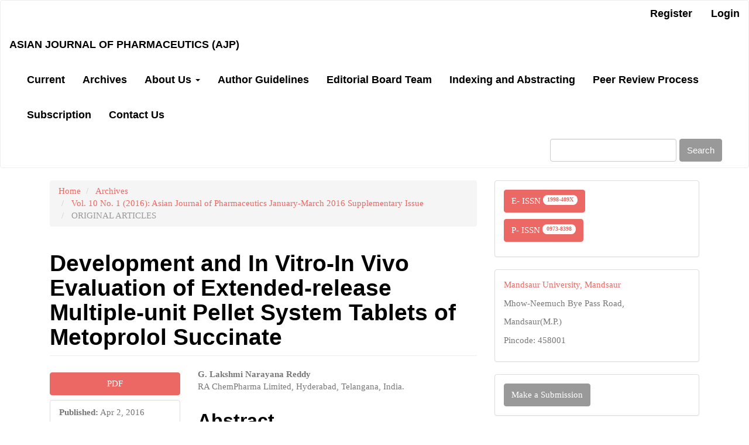

--- FILE ---
content_type: text/html; charset=utf-8
request_url: https://asiapharmaceutics.info/index.php/ajp/article/view/549
body_size: 6493
content:

	
<!DOCTYPE html>
<html lang="en-US" xml:lang="en-US">
<head>
	<meta charset="utf-8">
	<meta name="viewport" content="width=device-width, initial-scale=1.0">
	<title>
		Development and In Vitro-In Vivo Evaluation of Extended-release Multiple-unit Pellet System Tablets of Metoprolol Succinate
							| Asian Journal of Pharmaceutics (AJP)
			</title>

	
<meta name="generator" content="Open Journal Systems 3.3.0.10">
<meta name="title" content="Asian Journal of Pharmaceutics">
<meta name="description" content="The Asian Journal of Pharmaceutics is a peer-reviewed open-access medical journal published by Medknow Publications on behalf of the B.R. Nahata Smriti Sansthan (Memorial Trust) (Mandsaur, India). Articles address topics in pharmaceutics, biopharmaceutics, pharmaceutical chemistry, pharmacognosy, pharmacology, pharmaceutical analysis, pharmacy practice, and clinical and hospital pharmacy. ">
<meta name="keywords" content="Pharmaceutics,Journal of Pharmaceutics, Pharmacy Journal, Journal Pharmacy">
<meta name="robots" content="index, follow">
<meta http-equiv="Content-Type" content="text/html; charset=utf-8">
<meta name="language" content="English">

<link rel="schema.DC" href="http://purl.org/dc/elements/1.1/"/>
<meta name="DC.Creator.PersonalName" content="G. Lakshmi Narayana Reddy"/>
<meta name="DC.Date.created" scheme="ISO8601" content="2016-04-02"/>
<meta name="DC.Date.dateSubmitted" scheme="ISO8601" content="2016-04-02"/>
<meta name="DC.Date.issued" scheme="ISO8601" content="2016-04-02"/>
<meta name="DC.Date.modified" scheme="ISO8601" content="2016-04-02"/>
<meta name="DC.Description" xml:lang="en" content="Aim: To design, develop, and evaluate the metoprolol succinate extended-release (ER) multiple-unit pellet system (MUPS) tablets. Materials and Methods: Metoprolol succinate ER pellets were prepared using Wurster process. The impact of the various concentrations of polymer and plasticizers were studied. Further optimized metoprolol succinate ER pellets were compressed into MUPS tablets and evaluated for various physico-chemical and pharmacokinetic parameters. Results and Discussion: Metoprolol succinate ER MUPS tablets prepared by using 7.5% w/w of ethocel as release retardant and 15% w/w of the plasticizer with respect to the polymer. The release extended for 20 h. Conclusion: Research work indicates that the test formulation was able to extend the delivery of metoprolol in the desired rate."/>
<meta name="DC.Format" scheme="IMT" content="application/pdf"/>
<meta name="DC.Identifier" content="549"/>
<meta name="DC.Identifier.DOI" content="10.22377/ajp.v10i1.549"/>
<meta name="DC.Identifier.URI" content="https://asiapharmaceutics.info/index.php/ajp/article/view/549"/>
<meta name="DC.Language" scheme="ISO639-1" content="en"/>
<meta name="DC.Rights" content="Copyright (c)  "/>
<meta name="DC.Rights" content=""/>
<meta name="DC.Source" content="Asian Journal of Pharmaceutics (AJP)"/>
<meta name="DC.Source.ISSN" content="1998-409X"/>
<meta name="DC.Source.Issue" content="1"/>
<meta name="DC.Source.Volume" content="10"/>
<meta name="DC.Source.URI" content="https://asiapharmaceutics.info/index.php/ajp"/>
<meta name="DC.Title" content="Development and In Vitro-In Vivo Evaluation of Extended-release Multiple-unit Pellet System Tablets of Metoprolol Succinate"/>
<meta name="DC.Type" content="Text.Serial.Journal"/>
<meta name="DC.Type.articleType" content="ORIGINAL ARTICLES"/>
<meta name="gs_meta_revision" content="1.1"/>
<meta name="citation_journal_title" content="Asian Journal of Pharmaceutics (AJP)"/>
<meta name="citation_journal_abbrev" content="AJP"/>
<meta name="citation_issn" content="1998-409X"/> 
<meta name="citation_author" content="G. Lakshmi Narayana Reddy"/>
<meta name="citation_author_institution" content="RA ChemPharma Limited, Hyderabad, Telangana, India."/>
<meta name="citation_title" content="Development and In Vitro-In Vivo Evaluation of Extended-release Multiple-unit Pellet System Tablets of Metoprolol Succinate"/>
<meta name="citation_language" content="en"/>
<meta name="citation_date" content="2016/04/02"/>
<meta name="citation_volume" content="10"/>
<meta name="citation_issue" content="1"/>
<meta name="citation_doi" content="10.22377/ajp.v10i1.549"/>
<meta name="citation_abstract_html_url" content="https://asiapharmaceutics.info/index.php/ajp/article/view/549"/>
<meta name="citation_pdf_url" content="https://asiapharmaceutics.info/index.php/ajp/article/download/549/429"/>
<meta name="og:site_name" content="Asian Journal of Pharmaceutics (AJP)"/>
<meta name="og:type" content="article"/>
<meta name="og:title" content="Development and In Vitro-In Vivo Evaluation of Extended-release Multiple-unit Pellet System Tablets of Metoprolol Succinate"/>
<meta name="og:description" content="Aim: To design, develop, and evaluate the metoprolol succinate extended-release (ER) multiple-unit pellet system (MUPS) tablets. Materials and Methods: Metoprolol succinate ER pellets were prepared using Wurster process. The impact of the various concentrations of polymer and plasticizers were studied. Further optimized metoprolol succinate ER pellets were compressed into MUPS tablets and evaluated for various physico-chemical and pharmacokinetic parameters. Results and Discussion: Metoprolol succinate ER MUPS tablets prepared by using 7.5% w/w of ethocel as release retardant and 15% w/w of the plasticizer with respect to the polymer. The release extended for 20 h. Conclusion: Research work indicates that the test formulation was able to extend the delivery of metoprolol in the desired rate."/>
<meta name="og:url" content="https://asiapharmaceutics.info/index.php/ajp/article/view/549"/>
<meta name="og:locale" content="en_US"/>
<meta name="og:image" content=""/>
<meta name="article:published_time" content="2016-04-02"/>
	<link rel="stylesheet" href="https://asiapharmaceutics.info/index.php/ajp/$$$call$$$/page/page/css?name=bootstrapTheme-journal" type="text/css"/><link rel="stylesheet" href="https://asiapharmaceutics.info/plugins/generic/citations/css/citations.css?v=3.3.0.10" type="text/css"/><link rel="stylesheet" href="https://asiapharmaceutics.info/plugins/generic/mostViewed/css/mostViewed.css?v=3.3.0.10" type="text/css"/>
</head>
<body class="pkp_page_article pkp_op_view">
	<div class="pkp_structure_page">

		<nav id="accessibility-nav" class="sr-only" role="navigation" aria-label="Quick jump to page content">
			<ul>
			  <li><a href="#main-navigation">Main Navigation</a></li>
			  <li><a href="#main-content">Main Content</a></li>
			  <li><a href="#sidebar">Sidebar</a></li>
			</ul>
		</nav>

				<header class="navbar navbar-default" id="headerNavigationContainer" role="banner">

						<div class="container-fluid">
				<div class="row">
					<nav aria-label="User Navigation">
							<ul id="navigationUser" class="nav nav-pills tab-list pull-right">
														<li class="">
				<a href="https://asiapharmaceutics.info/index.php/ajp/user/register">
					Register
									</a>
							</li>
														<li class="">
				<a href="https://asiapharmaceutics.info/index.php/ajp/login">
					Login
									</a>
							</li>
										</ul>

					</nav>
				</div><!-- .row -->
			</div><!-- .container-fluid -->

			<div class="container-fluid">

				<div class="navbar-header">

										<button type="button" class="navbar-toggle collapsed" data-toggle="collapse" data-target="#nav-menu" aria-expanded="false" aria-controls="nav-menu">
						<span class="sr-only">Toggle navigation</span>
						<span class="icon-bar"></span>
						<span class="icon-bar"></span>
						<span class="icon-bar"></span>
					</button>

																<div class="site-name">
																								<a href="							https://asiapharmaceutics.info/index.php/ajp/index
						" class="navbar-brand">Asian Journal of Pharmaceutics (AJP)</a>
																	</div>
					
				</div>

								
									<nav id="nav-menu" class="navbar-collapse collapse" aria-label="Site Navigation">
																		<ul id="main-navigation" class="nav navbar-nav">
														<li class="">
				<a href="https://asiapharmaceutics.info/index.php/ajp/issue/current">
					Current
									</a>
							</li>
														<li class="">
				<a href="https://asiapharmaceutics.info/index.php/ajp/issue/archive">
					Archives
									</a>
							</li>
																												<li class=" dropdown">
				<a href="https://asiapharmaceutics.info/index.php/ajp/About1" class="dropdown-toggle" data-toggle="dropdown" role="button" aria-haspopup="true" aria-expanded="false">
					About Us
											<span class="caret"></span>
									</a>
									<ul class="dropdown-menu ">
																					<li class="">
									<a href="https://asiapharmaceutics.info/index.php/ajp/about">
										About the Journal
									</a>
								</li>
																												<li class="">
									<a href="https://asiapharmaceutics.info/index.php/ajp/Aim">
										Aim and Scope
									</a>
								</li>
																												<li class="">
									<a href="https://asiapharmaceutics.info/index.php/ajp/Journal_office">
										Journal Publication Office
									</a>
								</li>
																												<li class="">
									<a href="https://asiapharmaceutics.info/index.php/ajp/Privacy">
										Privacy Statement
									</a>
								</li>
																												<li class="">
									<a href="https://asiapharmaceutics.info/index.php/ajp/Policy">
										Policies
									</a>
								</li>
																												<li class="">
									<a href="https://asiapharmaceutics.info/index.php/ajp/Journal_Policy2">
										Journal Policy
									</a>
								</li>
																												<li class="">
									<a href="https://asiapharmaceutics.info/index.php/ajp/Advanced">
										Advanced Research Facility
									</a>
								</li>
																		</ul>
							</li>
														<li class="">
				<a href="https://asiapharmaceutics.info/index.php/ajp/Author_guide">
					Author Guidelines
									</a>
							</li>
														<li class="">
				<a href="https://asiapharmaceutics.info/index.php/ajp/Editorial_Board">
					Editorial Board Team
									</a>
							</li>
														<li class="">
				<a href="https://asiapharmaceutics.info/index.php/ajp/Abstracting_Indexing1">
					Indexing and Abstracting
									</a>
							</li>
														<li class="">
				<a href="https://asiapharmaceutics.info/index.php/ajp/Peer_review_process1">
					Peer Review Process
									</a>
							</li>
														<li class="">
				<a href="https://asiapharmaceutics.info/index.php/ajp/Subscription">
					Subscription
									</a>
							</li>
														<li class="">
				<a href="https://asiapharmaceutics.info/index.php/ajp/Contact1">
					Contact Us
									</a>
							</li>
			</ul>

				

																			<div class="pull-md-right">
								<form class="navbar-form navbar-left" role="search" method="post" action="https://asiapharmaceutics.info/index.php/ajp/search/search">
  <div class="form-group">
    <input class="form-control" name="query" value="" type="search" aria-label="Search Query" placeholder="">
  </div>
  <button type="submit" class="btn btn-default">Search</button>
</form>
							</div>
											</nav>
				
			</div><!-- .pkp_head_wrapper -->
		</header><!-- .pkp_structure_head -->

				<div class="pkp_structure_content container">
			<main class="pkp_structure_main col-xs-12 col-sm-10 col-md-8" role="main">

<div class="page page_article">
			<nav class="cmp_breadcrumbs" role="navigation" aria-label="You are here:">
	<ol class="breadcrumb">
		<li>
			<a href="https://asiapharmaceutics.info/index.php/ajp/index">
				Home
			</a>
		</li>
		<li>
			<a href="https://asiapharmaceutics.info/index.php/ajp/issue/archive">
				Archives
			</a>
		</li>
		<li>
			<a href="https://asiapharmaceutics.info/index.php/ajp/issue/view/60">
				Vol. 10 No. 1 (2016): Asian Journal of Pharmaceutics January-March 2016 Supplementary Issue
			</a>
		</li>
		<li class="active">
							ORIGINAL ARTICLES
					</li>
	</ol>
</nav>
	
		<article class="article-details">

		
	<header>
		<h1 class="page-header">
			Development and In Vitro-In Vivo Evaluation of Extended-release Multiple-unit Pellet System Tablets of Metoprolol Succinate
					</h1>
	</header>

	<div class="row">

		<section class="article-sidebar col-md-4">

						<h2 class="sr-only">Article Sidebar</h2>

						
										<div class="download">
																		
	
		

<a class="galley-link btn btn-primary pdf" role="button" href="https://asiapharmaceutics.info/index.php/ajp/article/view/549/429">

		
	PDF

	</a>
																				</div>
			
			<div class="list-group">

													<div class="list-group-item date-published">
												<strong>Published:</strong>
						Apr  2, 2016
					</div>
																								
																																														<div class="list-group-item doi">
														<strong>DOI:</strong>
							<a href="https://doi.org/10.22377/ajp.v10i1.549">
								https://doi.org/10.22377/ajp.v10i1.549
							</a>
						</div>
									
											</div>

		</section><!-- .article-sidebar -->

		<div class="col-md-8">
			<section class="article-main">

								<h2 class="sr-only">Main Article Content</h2>

									<div class="authors">
													<div class="author">
								<strong>G. Lakshmi Narayana Reddy</strong>
																	<div class="article-author-affilitation">
										RA ChemPharma Limited, Hyderabad, Telangana, India.
									</div>
																							</div>
											</div>
				
													<div class="article-summary" id="summary">
						<h2>Abstract</h2>
						<div class="article-abstract">
							Aim: To design, develop, and evaluate the metoprolol succinate extended-release (ER) multiple-unit pellet system (MUPS) tablets. Materials and Methods: Metoprolol succinate ER pellets were prepared using Wurster process. The impact of the various concentrations of polymer and plasticizers were studied. Further optimized metoprolol succinate ER pellets were compressed into MUPS tablets and evaluated for various physico-chemical and pharmacokinetic parameters. Results and Discussion: Metoprolol succinate ER MUPS tablets prepared by using 7.5% w/w of ethocel as release retardant and 15% w/w of the plasticizer with respect to the polymer. The release extended for 20 h. Conclusion: Research work indicates that the test formulation was able to extend the delivery of metoprolol in the desired rate.
						</div>
					</div>
				
				<div class="item downloads_chart">
	<h3 class="label">
		Downloads
	</h3>
	<div class="value">
		<canvas class="usageStatsGraph" data-object-type="Submission" data-object-id="549"></canvas>
		<div class="usageStatsUnavailable" data-object-type="Submission" data-object-id="549">
			Download data is not yet available.
		</div>
	</div>
</div>


			</section><!-- .article-main -->

			<section class="article-more-details">

								<h2 class="sr-only">Article Details</h2>

													<div class="panel panel-default how-to-cite">
						<div class="panel-heading">
							How to Cite
						</div>
						<div class="panel-body">
							<div id="citationOutput" role="region" aria-live="polite">
								<div class="csl-bib-body">
  <div class="csl-entry">Reddy, G. L. N. (2016). Development and In Vitro-In Vivo Evaluation of Extended-release Multiple-unit Pellet System Tablets of Metoprolol Succinate. <i>Asian Journal of Pharmaceutics (AJP)</i>, <i>10</i>(1). https://doi.org/10.22377/ajp.v10i1.549</div>
</div>
							</div>
							<div class="btn-group">
							  <button type="button" class="btn btn-default dropdown-toggle" data-toggle="dropdown" aria-controls="cslCitationFormats">
								More Citation Formats
									<span class="caret"></span>
							  </button>
							  <ul class="dropdown-menu" role="menu">
																			<li>
											<a aria-controls="citationOutput" href="https://asiapharmaceutics.info/index.php/ajp/citationstylelanguage/get/acm-sig-proceedings?submissionId=549&amp;publicationId=513" data-load-citation data-json-href="https://asiapharmaceutics.info/index.php/ajp/citationstylelanguage/get/acm-sig-proceedings?submissionId=549&amp;publicationId=513&amp;return=json">
												ACM
											</a>
										</li>
																			<li>
											<a aria-controls="citationOutput" href="https://asiapharmaceutics.info/index.php/ajp/citationstylelanguage/get/acs-nano?submissionId=549&amp;publicationId=513" data-load-citation data-json-href="https://asiapharmaceutics.info/index.php/ajp/citationstylelanguage/get/acs-nano?submissionId=549&amp;publicationId=513&amp;return=json">
												ACS
											</a>
										</li>
																			<li>
											<a aria-controls="citationOutput" href="https://asiapharmaceutics.info/index.php/ajp/citationstylelanguage/get/apa?submissionId=549&amp;publicationId=513" data-load-citation data-json-href="https://asiapharmaceutics.info/index.php/ajp/citationstylelanguage/get/apa?submissionId=549&amp;publicationId=513&amp;return=json">
												APA
											</a>
										</li>
																			<li>
											<a aria-controls="citationOutput" href="https://asiapharmaceutics.info/index.php/ajp/citationstylelanguage/get/associacao-brasileira-de-normas-tecnicas?submissionId=549&amp;publicationId=513" data-load-citation data-json-href="https://asiapharmaceutics.info/index.php/ajp/citationstylelanguage/get/associacao-brasileira-de-normas-tecnicas?submissionId=549&amp;publicationId=513&amp;return=json">
												ABNT
											</a>
										</li>
																			<li>
											<a aria-controls="citationOutput" href="https://asiapharmaceutics.info/index.php/ajp/citationstylelanguage/get/chicago-author-date?submissionId=549&amp;publicationId=513" data-load-citation data-json-href="https://asiapharmaceutics.info/index.php/ajp/citationstylelanguage/get/chicago-author-date?submissionId=549&amp;publicationId=513&amp;return=json">
												Chicago
											</a>
										</li>
																			<li>
											<a aria-controls="citationOutput" href="https://asiapharmaceutics.info/index.php/ajp/citationstylelanguage/get/harvard-cite-them-right?submissionId=549&amp;publicationId=513" data-load-citation data-json-href="https://asiapharmaceutics.info/index.php/ajp/citationstylelanguage/get/harvard-cite-them-right?submissionId=549&amp;publicationId=513&amp;return=json">
												Harvard
											</a>
										</li>
																			<li>
											<a aria-controls="citationOutput" href="https://asiapharmaceutics.info/index.php/ajp/citationstylelanguage/get/ieee?submissionId=549&amp;publicationId=513" data-load-citation data-json-href="https://asiapharmaceutics.info/index.php/ajp/citationstylelanguage/get/ieee?submissionId=549&amp;publicationId=513&amp;return=json">
												IEEE
											</a>
										</li>
																			<li>
											<a aria-controls="citationOutput" href="https://asiapharmaceutics.info/index.php/ajp/citationstylelanguage/get/modern-language-association?submissionId=549&amp;publicationId=513" data-load-citation data-json-href="https://asiapharmaceutics.info/index.php/ajp/citationstylelanguage/get/modern-language-association?submissionId=549&amp;publicationId=513&amp;return=json">
												MLA
											</a>
										</li>
																			<li>
											<a aria-controls="citationOutput" href="https://asiapharmaceutics.info/index.php/ajp/citationstylelanguage/get/turabian-fullnote-bibliography?submissionId=549&amp;publicationId=513" data-load-citation data-json-href="https://asiapharmaceutics.info/index.php/ajp/citationstylelanguage/get/turabian-fullnote-bibliography?submissionId=549&amp;publicationId=513&amp;return=json">
												Turabian
											</a>
										</li>
																			<li>
											<a aria-controls="citationOutput" href="https://asiapharmaceutics.info/index.php/ajp/citationstylelanguage/get/vancouver?submissionId=549&amp;publicationId=513" data-load-citation data-json-href="https://asiapharmaceutics.info/index.php/ajp/citationstylelanguage/get/vancouver?submissionId=549&amp;publicationId=513&amp;return=json">
												Vancouver
											</a>
										</li>
																  </ul>		
							</div>
														<div class="btn-group">
								<button type="button" class="btn btn-default dropdown-toggle" data-toggle="dropdown" aria-controls="cslCitationFormats">
									Download Citation
										<span class="caret"></span>
								</button>
														<ul class="dropdown-menu" role="menu">
																	<li>
										<a href="https://asiapharmaceutics.info/index.php/ajp/citationstylelanguage/download/ris?submissionId=549&amp;publicationId=513">
											<span class="fa fa-download"></span>
											Endnote/Zotero/Mendeley (RIS)
										</a>
																	<li>
										<a href="https://asiapharmaceutics.info/index.php/ajp/citationstylelanguage/download/bibtex?submissionId=549&amp;publicationId=513">
											<span class="fa fa-download"></span>
											BibTeX
										</a>
															</ul>		
							</div>
													</div>
					</div>
				
																			
								<div class="panel panel-default issue">
					<div class="panel-heading">
						Issue
					</div>
					<div class="panel-body">
						<a class="title" href="https://asiapharmaceutics.info/index.php/ajp/issue/view/60">
							Vol. 10 No. 1 (2016): Asian Journal of Pharmaceutics January-March 2016 Supplementary Issue
						</a>

					</div>
				</div>

									<div class="panel panel-default section">
						<div class="panel-heading">
							Section
						</div>
						<div class="panel-body">
							ORIGINAL ARTICLES
						</div>
					</div>
				
													<div class="panel panel-default copyright">
						<div class="panel-body">
														<p>This is an Open Access article distributed under the terms of the Attribution-Noncommercial 4.0 International License [CC BY-NC 4.0], which requires that reusers give credit to the creator. It allows reusers to distribute, remix, adapt, and build upon the material in any medium or format, for noncommercial purposes only.</p>
						</div>
					</div>
				
																									
				

								
			</section><!-- .article-details -->
		</div><!-- .col-md-8 -->
	</div><!-- .row -->

</article>

	<div id="articlesBySameAuthorList">
				</div>


</div><!-- .page -->

	</main>

									<aside id="sidebar" class="pkp_structure_sidebar left col-xs-12 col-sm-2 col-md-4" role="complementary" aria-label="Sidebar">
				 
<div class="pkp_block block_custom" id="customblock-issn">
	<h2 class="title pkp_screen_reader">ISSN</h2>
	<div class="content">
		<p><button class="btn btn-primary" type="button">E- ISSN <span class="badge">1998-409X</span> </button></p>
<p><button class="btn btn-primary" type="button">P- ISSN <span class="badge">0973-8398</span> </button></p>
	</div>
</div>
<div class="pkp_block block_custom" id="customblock-sponosred-university">
	<h2 class="title pkp_screen_reader">sponosred university</h2>
	<div class="content">
		<p><a href="http://www.meu.edu.in">Mandsaur University, Mandsaur</a></p>
<p>Mhow-Neemuch Bye Pass Road,</p>
<p>Mandsaur(M.P.)</p>
<p>Pincode: 458001</p>
	</div>
</div>
<div class="pkp_block block_make_submission">
	<h2 class="pkp_screen_reader">
		Make a Submission
	</h2>

	<div class="content">
		<a class="block_make_submission_link" href="https://asiapharmaceutics.info/index.php/ajp/about/submissions">
			Make a Submission
		</a>
	</div>
</div>
<div class="pkp_block block_custom" id="customblock-publication">
	<h2 class="title pkp_screen_reader">publication</h2>
	<div class="content">
		<div class="well well-sm">Publication</div>
<p><a href="http://www.brnsspubhub.org" target="_blank" rel="noopener">BRNSS Publication Hub</a></p>
	</div>
</div>
<div class="pkp_block block_developed_by">
	<div class="content">
		<span class="title">Most Read Articles</span>
			<ul class="most_read">
							<li class="most_read_article">
					<div class="most_read_article_title"><a href="https://asiapharmaceutics.info/index.php/ajp/article/view/260">History of cosmetics</a></div>
					<div class="most_read_article_journal"><span class="fa fa-eye"></span> 1202</div>
				</li>
							<li class="most_read_article">
					<div class="most_read_article_title"><a href="https://asiapharmaceutics.info/index.php/ajp/article/view/51">Transdermal drug delivery system: An overview</a></div>
					<div class="most_read_article_journal"><span class="fa fa-eye"></span> 1019</div>
				</li>
							<li class="most_read_article">
					<div class="most_read_article_title"><a href="https://asiapharmaceutics.info/index.php/ajp/article/view/5640">Molecular Docking Studies of Substituted Aromatic N-(3-chloro-4-fluorophenyl)-1- phenylmethanimine Derivatives against Monoamine Oxidase-B as Potential Anti-parkinsonian Agents</a></div>
					<div class="most_read_article_journal"><span class="fa fa-eye"></span> 920</div>
				</li>
							<li class="most_read_article">
					<div class="most_read_article_title"><a href="https://asiapharmaceutics.info/index.php/ajp/article/view/5813">Innovations in Topical Drug Delivery: Recent Developments in Transdermal Formulations, Gels, and Patches as Topical Medication Delivery Methods</a></div>
					<div class="most_read_article_journal"><span class="fa fa-eye"></span> 697</div>
				</li>
							<li class="most_read_article">
					<div class="most_read_article_title"><a href="https://asiapharmaceutics.info/index.php/ajp/article/view/1096">Formulation and Evaluation of Sodium Alginate Beads by Emulsion Gelation Method</a></div>
					<div class="most_read_article_journal"><span class="fa fa-eye"></span> 624</div>
				</li>
						</ul>
	</div>
</div>
<div class="pkp_block block_developed_by">
	<h2 class="pkp_screen_reader">
		Developed By
	</h2>

	<div class="content">
		<a href="http://pkp.sfu.ca/ojs/">
			Open Journal Systems
		</a>
	</div>
</div>

			</aside><!-- pkp_sidebar.left -->
				</div><!-- pkp_structure_content -->

	<footer class="footer" role="contentinfo">

		<div class="container">

			<div class="row">
								<div class="col-md-10">
					<p><a href="http://www.asiapharmaceutics.info/">Asian Journal of Pharmaceutics </a>© 2021 by <a href="http://www.brnsspubhub.in/">B.R. Nahata Smriti Sansthan </a>is licensed under <a href="http://creativecommons.org/licenses/by/4.0/?ref=chooser-v1">CC BY 4.0</a>    </p>
<p> </p>
				</div>
				
				<div class="col-md-2" role="complementary">
					<a href="https://asiapharmaceutics.info/index.php/ajp/about/aboutThisPublishingSystem">
                                                <img class="img-responsive" alt="More information about the publishing system, Platform and Workflow by OJS/PKP." src="https://asiapharmaceutics.info/templates/images/ojs_brand.png">
                                        </a>
				</div>

			</div> <!-- .row -->
		</div><!-- .container -->
	</footer>
</div><!-- pkp_structure_page -->

<script src="https://asiapharmaceutics.info/lib/pkp/lib/vendor/components/jquery/jquery.min.js?v=3.3.0.10" type="text/javascript"></script><script src="https://asiapharmaceutics.info/lib/pkp/lib/vendor/components/jqueryui/jquery-ui.min.js?v=3.3.0.10" type="text/javascript"></script><script src="https://asiapharmaceutics.info/lib/pkp/js/lib/jquery/plugins/jquery.tag-it.js?v=3.3.0.10" type="text/javascript"></script><script src="https://asiapharmaceutics.info/plugins/themes/bootstrap3/bootstrap/js/bootstrap.min.js?v=3.3.0.10" type="text/javascript"></script><script src="https://asiapharmaceutics.info/plugins/generic/citationStyleLanguage/js/articleCitation.js?v=3.3.0.10" type="text/javascript"></script><script type="text/javascript">var pkpUsageStats=pkpUsageStats||{};pkpUsageStats.data=pkpUsageStats.data||{};pkpUsageStats.data.Submission=pkpUsageStats.data.Submission||{};pkpUsageStats.data.Submission[549]={"data":{"2016":{"1":0,"2":0,"3":0,"4":36,"5":41,"6":41,"7":10,"8":22,"9":12,"10":13,"11":15,"12":9},"2017":{"1":7,"2":12,"3":26,"4":29,"5":11,"6":28,"7":17,"8":13,"9":11,"10":16,"11":36,"12":16},"2018":{"1":23,"2":24,"3":30,"4":27,"5":8,"6":17,"7":19,"8":22,"9":38,"10":26,"11":26,"12":19},"2019":{"1":18,"2":11,"3":13,"4":7,"5":13,"6":8,"7":4,"8":14,"9":5,"10":9,"11":5,"12":4},"2020":{"1":9,"2":5,"3":5,"4":19,"5":20,"6":33,"7":9,"8":6,"9":13,"10":20,"11":14,"12":15},"2021":{"1":13,"2":6,"3":12,"4":6,"5":21,"6":14,"7":6,"8":9,"9":12,"10":21,"11":9,"12":16},"2022":{"1":9,"2":17,"3":0,"4":5,"5":18,"6":3,"7":25,"8":15,"9":10,"10":8,"11":10,"12":19},"2023":{"1":11,"2":3,"3":13,"4":8,"5":34,"6":17,"7":7,"8":8,"9":11,"10":11,"11":6,"12":3},"2024":{"1":5,"2":3,"3":4,"4":1,"5":10,"6":9,"7":4,"8":8,"9":7,"10":6,"11":4,"12":4},"2025":{"1":1,"2":8,"3":4,"4":2,"5":1,"6":0,"7":0,"8":0,"9":0,"10":0,"11":0,"12":0}},"label":"All Downloads","color":"79,181,217","total":1476};</script><script src="https://cdnjs.cloudflare.com/ajax/libs/Chart.js/2.0.1/Chart.js?v=3.3.0.10" type="text/javascript"></script><script type="text/javascript">var pkpUsageStats=pkpUsageStats||{};pkpUsageStats.locale=pkpUsageStats.locale||{};pkpUsageStats.locale.months=["Jan","Feb","Mar","Apr","May","Jun","Jul","Aug","Sep","Oct","Nov","Dec"];pkpUsageStats.config=pkpUsageStats.config||{};pkpUsageStats.config.chartType="bar";</script><script src="https://asiapharmaceutics.info/plugins/generic/usageStats/js/UsageStatsFrontendHandler.js?v=3.3.0.10" type="text/javascript"></script><script type="text/javascript">(function(i,s,o,g,r,a,m){i['GoogleAnalyticsObject']=r;i[r]=i[r]||function(){(i[r].q=i[r].q||[]).push(arguments)},i[r].l=1*new Date();a=s.createElement(o),m=s.getElementsByTagName(o)[0];a.async=1;a.src=g;m.parentNode.insertBefore(a,m)})(window,document,'script','https://www.google-analytics.com/analytics.js','ga');ga('create','UA-69655018-1','auto');ga('send','pageview');</script>


</body>
</html>


--- FILE ---
content_type: text/plain
request_url: https://www.google-analytics.com/j/collect?v=1&_v=j102&a=803626125&t=pageview&_s=1&dl=https%3A%2F%2Fasiapharmaceutics.info%2Findex.php%2Fajp%2Farticle%2Fview%2F549&ul=en-us%40posix&dt=Development%20and%20In%20Vitro-In%20Vivo%20Evaluation%20of%20Extended-release%20Multiple-unit%20Pellet%20System%20Tablets%20of%20Metoprolol%20Succinate%20%7C%20Asian%20Journal%20of%20Pharmaceutics%20(AJP)&sr=1280x720&vp=1280x720&_u=IEBAAEABAAAAACAAI~&jid=1002085798&gjid=561138538&cid=606425464.1766656606&tid=UA-69655018-1&_gid=1299047052.1766656606&_r=1&_slc=1&z=1230981266
body_size: -453
content:
2,cG-6311W1V3RK